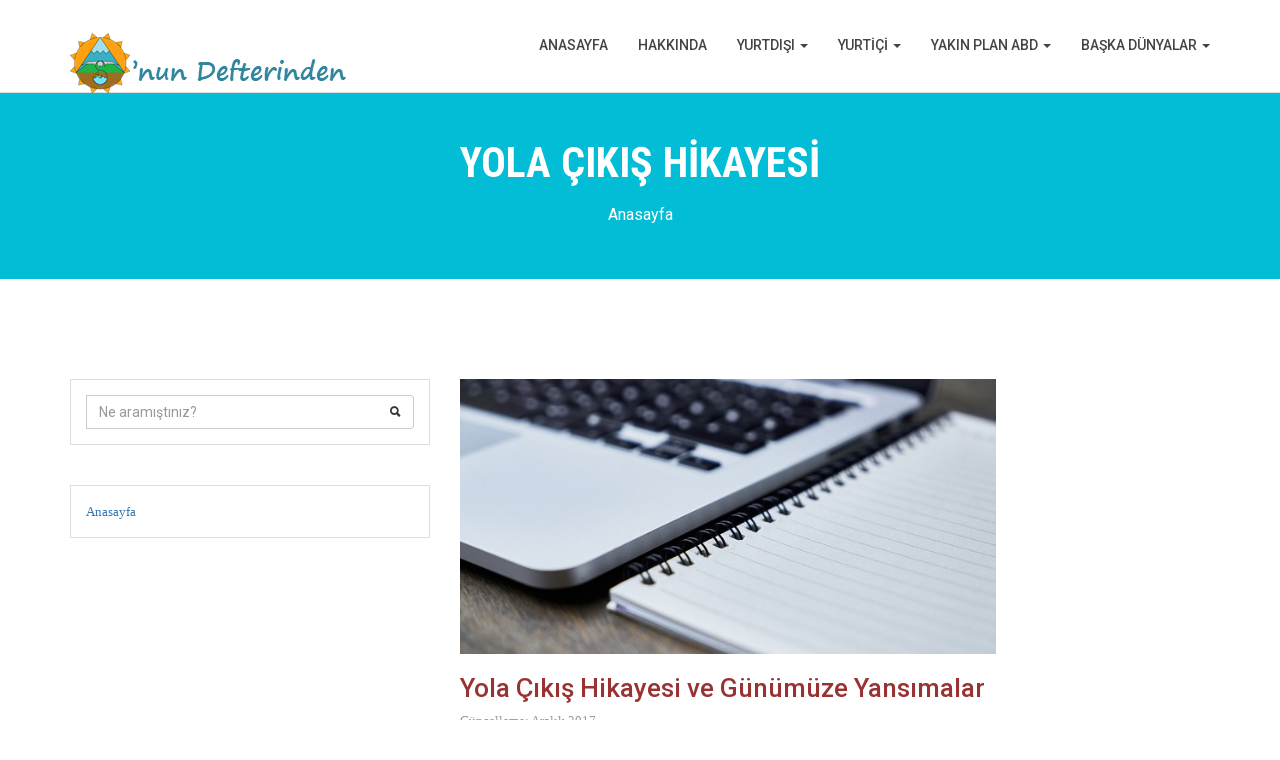

--- FILE ---
content_type: text/html
request_url: http://asunundefterinden.com/about.html
body_size: 5222
content:
<!DOCTYPE html>
<html class="no-js">
    <head>
     
    <script type="text/javascript">
if (document.layers) {
    //Capture the MouseDown event.
    document.captureEvents(Event.MOUSEDOWN);
 
    //Disable the OnMouseDown event handler.
    document.onmousedown = function () {
        return false;
    };
}
else {
    //Disable the OnMouseUp event handler.
    document.onmouseup = function (e) {
        if (e != null && e.type == "mouseup") {
            //Check the Mouse Button which is clicked.
            if (e.which == 2 || e.which == 3) {
                //If the Button is middle or right then disable.
                return false;
            }
        }
    };
}
 
//Disable the Context Menu event.
document.oncontextmenu = function () {
    return false;
};
</script>
 <body oncontextmenu="return false;">

        <!-- Basic Page Needs
        ================================================== -->
        <meta charset="utf-8">
        <meta http-equiv="Content-Type" content="text/html; charset=utf-8">
        <link rel="icon" type="image/png" href="favicon.ico">
        <title>Asu'nun Defterinden, Site Hakkında</title>
        <meta name="description" content="Asu'nun Yurtiçi-Yurtdışı Gezi Rotaları ve Güncesi">
        <meta name="keywords" content="">
        <meta name="author" content="Asuman Akcan">
        <!-- Mobile Specific Metas
        ================================================== -->
        <meta name="format-detection" content="telephone=no">
        <meta name="viewport" content="width=device-width, initial-scale=1">
        
        <!-- Template CSS Files
        ================================================== -->
        <!-- Twitter Bootstrs CSS -->
        <link rel="stylesheet" href="css/bootstrap.min.css">
        <!-- Ionicons Fonts Css -->
        <link rel="stylesheet" href="css/ionicons.min.css">
        <!-- animate css -->
        <link rel="stylesheet" href="css/animate.css">
        <!-- Hero area slider css-->
        <link rel="stylesheet" href="css/slider.css">
        <!-- owl craousel css -->
        <link rel="stylesheet" href="css/owl.carousel.css">
        <link rel="stylesheet" href="css/owl.theme.css">
        <link rel="stylesheet" href="css/jquery.fancybox.css">
        <!-- template main css file -->
        <link rel="stylesheet" href="css/main.css">
        <!-- responsive css -->
        <link rel="stylesheet" href="css/responsive.css">
        
        <!-- Template Javascript Files
        ================================================== -->
        <!-- modernizr js -->
        <script src="js/vendor/modernizr-2.6.2.min.js"></script>
        <!-- jquery -->
        <script src="//ajax.googleapis.com/ajax/libs/jquery/1.10.2/jquery.min.js"></script>
        <!-- owl carouserl js -->
        <script src="js/owl.carousel.min.js"></script>
        <!-- bootstrap js -->

        <script src="js/bootstrap.min.js"></script>
        <!-- wow js -->
        <script src="js/wow.min.js"></script>
        <!-- slider js -->
        <script src="js/slider.js"></script>
        <script src="js/jquery.fancybox.js"></script>
        <!-- template main js -->
        <script src="js/main.js"></script>
    	<style type="text/css">
		.auto-style1 {
			font-family: Calibri;
			font-size: small;
			color: #000000;
			letter-spacing: normal;
		}
		p {
	font-family: Calibri;
	font-size: medium;
	font-weight: normal;
	font-style: normal;
	font-variant: normal;
}
		.auto-style2 {
	font-family: "Century Gothic";
			font-size: small;
		}
		</style>
    </head>
    <body>
    
    <!-- Load Facebook SDK for JavaScript -->
<div id="fb-root"></div>
<script>(function(d, s, id) {
  var js, fjs = d.getElementsByTagName(s)[0];
  if (d.getElementById(id)) return;
  js = d.createElement(s); js.id = id;
  js.src = 'https://connect.facebook.net/tr_TR/sdk.js#xfbml=1&version=v2.11';
  fjs.parentNode.insertBefore(js, fjs);
}(document, 'script', 'facebook-jssdk'));</script>
        <!--
        ==================================================
        Header Section Start
        ================================================== -->
        <header id="top-bar" class="navbar-fixed-top animated-header">
            <div class="container">
                <div class="navbar-header">
                    <!-- responsive nav button -->
                    <button type="button" class="navbar-toggle" data-toggle="collapse" data-target=".navbar-collapse">
                    <span class="sr-only">Toggle navigation</span>
                    <span class="icon-bar"></span>
                    <span class="icon-bar"></span>
                    <span class="icon-bar"></span>
                    </button>
                    <!-- /responsive nav button -->
                    
                    <!-- logo -->
                    <div class="navbar-brand">
                        <a href="index.html" >
                            <img src="images/logoyeni5.png" alt="">
                        </a>
                    </div>
                    <!-- /logo -->
                </div>
                <!-- main menu -->
                <nav class="collapse navbar-collapse navbar-right" role="navigation">
                    <div class="main-menu">
                        <ul class="nav navbar-nav navbar-right">
                            <li>
                                <a href="index.html" >Anasayfa</a></li>
                            <li><a href="about.html">Hakkında</a></li>
                            <li class="dropdown">
                                <a href="#" class="dropdown-toggle" data-toggle="dropdown">Yurtdışı <span class="caret"></span></a>
                                <div class="dropdown-menu">
                                    <ul>   
                                                                                                                                                            
                                        <li><a href="Avustralya1.html">Avustralya,'12</a></li>
                                        <li><a href="ABD1.html">A.B.D., '12</a></li>
                                        <li><a href="Yunan_Adalari1.html">Yunan Adaları,'11</a></li>
                                        <li><a href="KKTC1.html">Kuzey Kıbrıs,'09</a></li>
                                        <li><a href="Budapeste1.html">Budapeşte,'08</a></li>
                                        <li><a href="Barselona_Madrid1.html">Barselona-Madrid,'07</a></li>
                                        <li><a href="Italya1.html">İtalya,'05</a></li>
                                        <li><a href="Viyana1.html">Viyana,'04</a></li>
                                        <li><a href="Prag1.html">Prag,'04</a></li>
                                        <li><a href="Londra1.html">Londra,'03</a></li>
                                        

                                    </ul>
                                </div>
                            </li>
                            <li class="dropdown">
                                <a href="#" class="dropdown-toggle" data-toggle="dropdown">YURTİÇİ <span class="caret"></span></a>
                                <div class="dropdown-menu">
                                    <ul>
                                       
                                        <li><a href="Macahel1.html">Macahel,'10</a></li>
                                        <li><a href="Edirne1.html">Edirne,'10</a></li>
                                        <li><a href="Iznik1.html">İznik,'10</a></li>
                                        <li><a href="Pamukkale1.html">Pamukkale,'08</a></li>
                                        <li><a href="Yazilikaya.html">Yazılıkaya,'08</a></li>
                                        <li><a href="Likya1.html">Likya,'04</a></li>
                                        <li><a href="Karadeniz1.html">Karadeniz,'04</a></li>
                                        <li><a href="Dikili1.html">Kuzey Ege,'03</a></li>
                                        <li><a href="Izmir1.html">Güney Ege,'03</a></li>
                                        <li><a href="Kapadokya1.html">Kapadokya,'03</a></li>
                                        
                                    </ul>
                                </div>
                            </li>
                            
                            <li class="dropdown">
                                <a href="#" class="dropdown-toggle" data-toggle="dropdown">Yakın Plan ABD <span class="caret"></span></a>
                                <div class="dropdown-menu">
                                    <ul>
                                        <li><a href="#">Yakında</a></li>
                                        <li><a href="#">Yakında</a></li>
                                        <li><a href="#">Yakında</a></li>

                                    </ul>
                                </div>
                            </li>
                            <li class="dropdown">
                                <a href="#" class="dropdown-toggle" data-toggle="dropdown">BAŞKA DÜNYALAR <span class="caret"></span></a>
                                <div class="dropdown-menu">
                                    <ul>
                                        <li><a href="http://www.asunundefterinden.com/Kayip_Dunyalar/index.html" target="_blank">Kayıp Dünyalar</a></li>
                                        <li><a href="Edebiyat.html">Edebiyattan Seçtiklerim</a></li>
                                        <li><a href="mypicks.html">My picks from lit</a></li>
                                        <li><a href="http://www.vitamingiller.com" target="_blank">Vitamingiller</a></li>
                                    </ul>
                                </div>
                            </li>
                            <!-- /navıgasyon menusunden contact kodunu sıldım, a href"contact.html>Contact< -->
                            
                        </ul>
                    </div>
                </nav>
                <!-- /main nav -->
            </div>
        </header>
        <!--
        ==================================================
        Global Page Section Start
        ================================================== -->
        <section class="global-page-header">
            <div class="container">
                <div class="row">
                    <div class="col-md-12">
                        <div class="block">
                            <h2>YOLA ÇIKIŞ HİKAYESİ</h2>
							<ol class="breadcrumb">
                                <li>
                                    <a href="index.html">Anasayfa
                                    </a>
                                </li>
                                
                            </ol>
                        </div>
                    </div>
                </div>
            </div>
            </section><!--/#Page header-->
            <section id="blog-full-width">
                <div class="container">
                    <div class="row">
                        <div class="col-md-4">
                            <div class="sidebar">
                                <div class="search widget">
                                    <form action="" method="get" class="searchform" role="search">
                                        <div class="input-group">
                                            <input type="text" class="form-control" placeholder="Ne aramıştınız?">
                                            <span class="input-group-btn">
                                                <button class="btn btn-default" type="button"> <i class="ion-search"></i> </button>
                                            </span>
                                            </div><!-- /input-group -->
                                        </form>
                                    </div>
                                    
                                    <!--/"author widget"-->

                                   
                                    <!-- /input-group -->

                                    <div class="categories widget">
                                        <span class="auto-style2">
                                        
										<a href="index.html">
										Anasayfa</a></span></br>
										<p style="color: rgb(0, 0, 0); font-family: &quot;Times New Roman&quot;; font-size: medium; font-style: normal; font-variant-ligatures: normal; font-variant-caps: normal; font-weight: normal; letter-spacing: normal; orphans: 2; text-align: start; text-indent: 0px; text-transform: none; white-space: normal; widows: 2; word-spacing: 0px; -webkit-text-stroke-width: 0px; text-decoration-style: initial; text-decoration-color: initial; margin-top: 1px; margin-bottom: 1px;">
										<font color="#993333" face="Century Gothic" size="2">
										
																										
                                    </div>
                                    
                                     <!--/"recent-post widget"-->

                                   
                                    <!-- /recent post widget -->


                                    
                                </div>
                            </div>
                            <div class="col-md-8">
                                <article class="text-left" data-wow-delay=".3s" data-wow-duration="500ms">
                                    <div class="blog-post-image"><div class="blog-post-image">
                                        
                                        <img alt="" height="275" src="images/about/computer.jpg" width="536"></div>

                                        <div class="blog-content">
                                        <h2 class="blogpost-title">
											Yola Çıkış Hikayesi ve Günümüze Yansımalar</h2>
											<div class="blog-meta">
												Güncelleme: Aralık 2017
												<span class="auto-style1">
												
												
<p  class="wow fadeInUp" data-wow-delay=".5s" data-wow-duration="500ms">
                                Merhaba, </p>
							<p  class="wow fadeInUp" data-wow-delay=".5s" data-wow-duration="500ms">
                            Gezerken tuttuğum notları hem görsel olarak saklayabilmek hem de 
							çevremle paylaşabilmek, öte yandan yazma güdümü tatmin etmek amacı ile 2003 yılında gezi notlarımdan ve gözlemlerimden oluşan bir site yapmaya karar vermiştim. Seyyahlık iddiasında değilim; her şeyin bir başlangıcı var diyerek yola koyuldum. 

                            </p>
                            <p  class="wow fadeInUp" data-wow-delay=".7s" data-wow-duration="500ms">
                                Ancak bunun için yıllar içinde teknolojik bir seyahate de çıkmak gerekeceğini sonradan öğrenecektim. 
								O zamanlar internet yaygın değil, her evde 
								bilgisayar yok. Gezen var ama internet sitesi kurup anlatan çok az, bilgiler ancak özel ya da devlet kurumu turizm sitelerinden elde ediliyor ağırlıklı olarak. 
								DMOZ kataloğunda Türkçe indeksinin tatil/ 
								gezi/yolculuk alt kırılımında kayıtlı 15-20 
								kişisel 
								<em>web sitesi</em> vardı. (DMOZ da Mart 2017 
								itibarıyla kapamış.) <em>Blog</em> icat edilmemişti. Vaktiyle MS Frontpage ile çıktığım bu "seyahat" zaman içinde başlangıç düzeyinde kod yazmayı/kullanmayı öğrenmeye kadar vardı. Bu siteyi hazırlarken bir turist olarak eksik yanlarımı gördüm. 
								Bunu şimdi gezi planları yaparken farkettiğim 
								gibi yıllar içinde yazılarımın geçirdiği 
								evrimden anlamak da mümkün. Belki de işin en güzel yanı buydu.</p>
							<p  class="wow fadeInUp" data-wow-delay=".7s" data-wow-duration="500ms">
                                Bu sitenin temel amacı günümüz koşullarında 
								sürekli değişen, güncellenen turistik bilgiler sunmak 
								değil, kişisel gözlemlerimi aktarmak, gezi 
								anılarımı kendimce 
								kalıcı kılmaya çalışmak, bunu yaparken de bir 
								kaç kişi de olsa birilerinin işine yarayabilecek 
								bilgiler paylaşmaktır. Beş yıl sonra gezi 
								fotoğraflarıma baktığımda bana hala bir şeyler 
								ifade edebilmelerini sağlamaktır.&nbsp; Güncel 
								şekilde turistik, pratik bilgiler sağlayan profesyonel tur 
								siteleri mevcuttur. Bu site onlardan biri 
								değildir, ancak 
								birtakım kalıcı ipuçları bulabileceğinize kuşkum 
								yok.</p>
							<p  class="wow fadeInUp" data-wow-delay=".7s" data-wow-duration="500ms">
                                Gezilen yerlere kazandıkları anlamı yükleyen en 
								önemli etken elbette tarih boyu geçirdikleri 
								süreçtir. Sayfalarda 
								tarihi bilgilere çok fazla yer vermiyorum zira 
								bununla ilgili pek cok "uzman" sayfadan bilgi 
								edinilebiliyor. Dolayısı ile&nbsp; ben çok 
								uzatmamaya ve yazıları fasikül haline 
								getirmemeye çalışıyorum. </p>
							<p  class="wow fadeInUp" data-wow-delay=".7s" data-wow-duration="500ms">
                                Yazılarımın arasında kaynak gösterdiğim 
								bağlantılardan teknolojik gelişmelere paralel 
								olarak güncellenenler, kişisel sitelerden de 
								kapananlar oluyor. Gözüme çarpan çalışmayan 
								bağlantıları güncelledim, ancak TL'den atılan 
								sıfırlara dokunmadım. &nbsp;</p>
							<p  class="wow fadeInUp" data-wow-delay=".7s" data-wow-duration="500ms">
                                İyi seyirler.</p>
                            <p  class="wow fadeInUp" data-wow-delay=".7s" data-wow-duration="500ms">
                           		Asuman Akcan</p>
                           		
                           		<!-- Your like button code -->
  <div class="fb-like" data-href="http://asunundefterinden.com" data-width="450" data-layout="standard" data-action="like" data-size="small" data-show-faces="true" data-share="true"></div>

							</span>
											</div>
									</div>
                                                             
                                  
                                     </div>
                            </div>
                        </div>
                  
                    <!--
                    ==================================================
                    Call To Action Section Start
                    ================================================== -->
                                                                          
                                                             
                          
			<!--
                               
                            </div>
                        </div>
                     </div>
                </div>
            </section>

                    
                                       

                    <!--
                    ==================================================
                    Footer Section Start
                    ================================================== -->
                    <footer id="footer">
                        <div class="container">
                            <div class="col-md-8">
                                <p class="copyright">Copyright: <span> 2015</span> . Design and Developed by <a href="http://www.Themefisher.com">Themefisher</a></p>
                            </div>
                            <div class="col-md-4">
                                <!-- Social Media -->
                                <ul class="social">
                                    <li>
                                        <a href="#" class="email">
     							<i class="ion-ios-email-outline"></i>
                            <p>talismanofasu@yahoo.com</p>
                            </a>
                        </li>
                        <li> 
                            <a href="http://talismanofasu.tumblr.com/" class="Tumblr">
                            <i class="ion-social-tumblr"></i>
                            </a>
                         </li>
                        <li>
                            <a href="#" class="Facebook">
                                <i class="ion-social-facebook"></i>
                            </a>
                        </li>
                        <li>
                            <a href="#" class="Twitter">
                                <i class="ion-social-twitter"></i>
                            </a>
                        </li>
                      
                         <li>
                            <a href="#" class="Google Plus">
                                <i class="ion-social-googleplus"></i>
                                        </a>
                                    </li>
                                </ul>
                            </div>
                        </div>
                                              

                    </footer> <!-- /#footer -->
                                </body>
            </html>
        

--- FILE ---
content_type: text/css
request_url: http://asunundefterinden.com/css/main.css
body_size: 4691
content:
@import url(http://fonts.googleapis.com/css?family=Roboto:400,300,100,500,700);
@import url(http://fonts.googleapis.com/css?family=Roboto+Condensed:400,300,700);
@import url(http://fonts.googleapis.com/css?family=Glegoo);
body {
  font-family: 'Roboto', sans-serif;
}
h1,
h2,
h3,
h4,
h5,
h6 {
	font-family: 'Roboto Condensed', sans-serif;
	padding-left: inherit;
}
p {
  font-family: 'Roboto', sans-serif;
  line-height: 22px;
  font-size: 16px;
  font-weight: 300;
}
ul {
  padding-left: 0;
}
ul li {
  list-style: none;
}
h2 {
  font-size: 26px;
}
a:hover {
  text-decoration: none;
}
.section-heading {
  text-align: center;
  margin-bottom: 65px;
}
.section-heading p {
  font-size: 14px;
  font-weight: 300;
  color: #727272;
  line-height: 20px;
}
.title {
  font-size: 30px;
  line-height: 1.1;
  font-weight: 300;
  color: #333;
  text-transform: uppercase;
  margin-bottom: 20px;
}
.subtitle {
  font-size: 24px;
  font-weight: 600;
  margin-bottom: 18px;
  text-transform: uppercase;
}
.subtitle-des {
  color: #727272;
  font-size: 14px;
  margin-bottom: 35px;
  font-weight: 300;
}
.pages {
  padding: 80px 0 40px;
}
.moduler {
  padding: 140px 0;
}
.navbar-default .navbar-nav > li > a:hover {
  color: #02bdd5;
}
.navbar.navbar-default {
  border: 0;
  border-radius: 0;
  margin-bottom: 0;
}
.navbar.navbar-default .navbar-toggle {
  margin-top: 32px;
}
.navbar-header .navbar-brand {
  padding: 5px 0;
}
.navbar-header .navbar-brand a {
  height: auto;
  display: inline-block;
  margin-top: 8px;
}
.navbar-inverse .navbar-toggle:focus,
.navbar-inverse .navbar-toggle {
  background: #444;
}
#top-bar {
  background: #fff;
  color: #fff;
  -webkit-transition: all 0.2s ease-out 0s;
  transition: all 0.2s ease-out 0s;
  padding: 15px 0;
  -webkit-box-shadow: 0 0 3px 0 rgba(0, 0, 0, 0.1);
  box-shadow: 0 0 3px 0 rgba(0, 0, 0, 0.1);
  border-bottom: 1px solid #dedede;
}
#top-bar .navbar-nav > li > a:hover {
  background: transparent;
}
#top-bar.animated-header {
  padding: 20px 0;
  background: #ffffff;
  box-shadow: none;
}
#top-bar .main-menu li > a {
  color: #444;
}
#top-bar .main-menu li {
  position: relative;
}
#top-bar .main-menu li a {
  font-size: 14px;
  font-weight: 500;
  border-bottom: 2px solid transparent;
  -webkit-transition: .3s all;
  -o-transition: .3s all;
  transition: .3s all;
  text-transform: uppercase;
}
#top-bar .main-menu li a:hover {
  color: #02bdd5;
}
.navbar-custom .nav li > a {
  position: relative;
  color: #000;
}
.navbar-right .dropdown-menu {
  right: auto;
  left: 0;
}
.navbar-custom .dropdown-menu {
  position: absolute;
  display: block;
  visibility: hidden;
  opacity: 0;
}
#hero-area {
  background: url('../images/slider.jpg') no-repeat 50%;
  background-size: cover;
  background-attachment: fixed;
  padding: 230px 0;
  color: #fff;
  box-shadow: 0 0 8px rgba(0, 0, 0, 0.3);
  position: relative;
}
#hero-area:before {
  content: '';
  z-index: 9;
  background: rgba(255, 255, 255, 0.78);
  position: absolute;
  top: 0;
  left: 0;
  right: 0;
  bottom: 0;
}
#hero-area .block {
  position: relative;
  z-index: 999;
}
#hero-area h1 {
  font-size: 40px;
  line-height: 50px;
  color: #333;
  font-weight: 700;
  margin-bottom: 15px;
  text-transform: uppercase;
}
#hero-area h2 {
  font-size: 18px;
  font-weight: 300;
  margin-bottom: 38px;
  line-height: 27px;
  text-transform: uppercase;
  color: #666;
  font-family: 'Roboto', sans-serif;
  margin-top: 25px;
}
#hero-area .btn {
  background: #414141;
  border: none;
  color: #fff;
  padding: 20px 35px;
  margin-top: 30px;
  font-size: 16px;
  font-size: 13px;
  line-height: 1em;
  text-transform: uppercase;
  letter-spacing: normal;
  border-radius: 0;
}
#call-to-action {
  background: #02bdd5;
  background-size: cover;
  background-attachment: fixed;
  padding: 30px 0;
  text-align: center;
  position: relative;
  color: #fff;
}
#call-to-action .block {
  position: relative;
  z-index: 99;
  color: #fff;
}
#call-to-action .block h2 {
  margin-bottom: 15px;
  color: #fff;
}
#call-to-action .block p {
  font-size: 15px;
  font-weight: 300;
  font-family: 'Roboto', sans-serif;
  margin-top: 20px;
}
#call-to-action .block .btn-contact {
  background: #fff;
  border: none;
  color: #02bdd5;
  padding: 16px 35px;
  margin-top: 20px;
  font-size: 12px;
  letter-spacing: 2px;
  text-transform: uppercase;
  border-radius: 0;
}
#call-to-action .block .btn-contact i {
  margin-right: 10px;
}
#about {
  padding: 110px 0;
}
#about .block {
  padding: 20px 30px 0 30px;
}
#about .block h2 {
  font-size: 24px;
  font-weight: 600;
  margin-bottom: 30px;
  text-transform: uppercase;
}
#about .block p {
  color: #727272;
  font-size: 16px;
  line-height: 28px;
  margin-bottom: 35px;
}
#about .block img {
  max-width: 100%;
}
.works {
  padding: 80px 0;
  background: #FCFCFC;
}
.works .block {
  position: relative;
  z-index: 99;
}
.works .block:hover .img-overly .overly {
  opacity: 1;
}
.works .block h4 {
  padding: 20px 15px;
  margin-top: 0;
  color: #666;
}
.works .block .img-overly {
  position: relative;
  background: rgba(0, 0, 0, 0.85);
}
.works .block .img-overly img {
  border-radius: 0;
}
.works .block .img-overly .overly {
  background: rgba(57, 181, 74, 0.9);
  position: absolute;
  top: 0;
  right: 0;
  left: 0;
  bottom: 0;
  opacity: 0;
  -webkit-transition: .3s all;
  -o-transition: .3s all;
  transition: .3s all;
}
.works .block .img-overly .overly a {
  position: absolute;
  top: 45%;
  left: 22%;
}
.works .block .img-overly .overly a i {
  font-size: 30px;
  color: #fff;
}
figure {
  background: #fff;
  margin-bottom: 45px;
  box-shadow: 0 2px 5px 0 rgba(0, 0, 0, 0.04), 0 2px 10px 0 rgba(0, 0, 0, 0.06);
}
figure .img-wrapper {
  position: relative;
  overflow: hidden;
}
figure img {
  -webkit-transform: scale3d(1, 1, 1);
  transform: scale3d(1, 1, 1);
  -webkit-transition: -webkit-transform 400ms;
  transition: transform 400ms;
}
figure:hover img {
  -webkit-transform: scale3d(1.2, 1.2, 1);
  transform: scale3d(1.2, 1.2, 1);
}
figure:hover .overlay {
  opacity: 1;
}
figure:hover .overlay .buttons a {
  -webkit-transform: scale3d(1, 1, 1);
  transform: scale3d(1, 1, 1);
}
figure .overlay {
  position: absolute;
  top: 0;
  left: 0;
  right: 0;
  bottom: 0;
  padding: 10px;
  text-align: center;
  background: rgba(0, 0, 0, 0.7);
  opacity: 0;
  -webkit-transition: opacity 400ms;
  transition: opacity 400ms;
}
figure .overlay a {
  display: inline-block;
  color: #fff;
  padding: 10px 23px;
  line-height: 1;
  border: 1px solid #fff;
  border-radius: 0px;
  margin: 4px;
  -webkit-transform: scale3d(0, 0, 0);
  transform: scale3d(0, 0, 0);
  -webkit-transition: all 400ms;
  transition: all 400ms;
}
figure .overlay a:hover {
  text-decoration: none;
}
figure .overlay:hover a {
  -webkit-transform: scale3d(1, 1, 1);
  transform: scale3d(1, 1, 1);
}
figure .buttons {
  position: absolute;
  top: 45%;
  left: 24%;
}
figure figcaption {
  padding: 20px 25px;
  margin-top: 0;
  color: #666;
}
figure figcaption h4 {
  margin: 0;
}
figure figcaption h4 a {
  color: #02bdd5;
}
figure figcaption p {
  font-size: 14px;
  margin-bottom: 0;
  margin-top: 5px;
}
#feature {
  padding: 80px 0;
}
#feature .media {
  margin: 0px 0 70px 0;
}
#feature .media .media-left {
  padding-right: 25px;
}
#feature h3 {
  color: #000;
  font-size: 18px;
  text-transform: uppercase;
  text-align: center;
  margin-bottom: 20px;
  margin: 0px 0px 15px;
  font-weight: 400;
}
#feature p {
  line-height: 25px;
  font-size: 14px;
  color: #777777;
}
#feature .icon {
  text-decoration: none;
  color: #fff;
  background-color: #02bdd5;
  height: 100px;
  text-align: center;
  width: 100px;
  font-size: 50px;
  line-height: 100px;
  overflow: hidden;
  -webkit-border-radius: 50%;
  -moz-border-radius: 50%;
  -ms-border-radius: 50%;
  -o-border-radius: 50%;
  text-shadow: #00a4ba 1px 1px, #00a4ba 2px 2px, #00a4ba 3px 3px, #00a4ba 4px 4px, #00a4ba 5px 5px, #00a4ba 6px 6px, #00a4ba 7px 7px, #00a4ba 8px 8px, #00a4ba 9px 9px, #00a4ba 10px 10px, #00a4ba 11px 11px, #00a4ba 12px 12px, #00a4ba 13px 13px, #00a4ba 14px 14px, #00a4ba 15px 15px, #00a4ba 16px 16px, #00a4ba 17px 17px, #00a4ba 18px 18px, #00a4ba 19px 19px, #00a4ba 20px 20px, #00a4ba 21px 21px, #00a4ba 22px 22px, #00a4ba 23px 23px, #00a4ba 24px 24px, #00a4ba 25px 25px, #00a4ba 26px 26px, #00a4ba 27px 27px, #00a4ba 28px 28px, #00a4ba 29px 29px, #00a4ba 30px 30px, #00a4ba 31px 31px, #00a4ba 32px 32px, #00a4ba 33px 33px, #00a4ba 34px 34px, #00a4ba 35px 35px, #00a4ba 36px 36px, #00a4ba 37px 37px, #00a4ba 38px 38px, #00a4ba 39px 39px, #00a4ba 40px 40px, #00a4ba 41px 41px, #00a4ba 42px 42px, #00a4ba 43px 43px, #00a4ba 44px 44px, #00a4ba 45px 45px, #00a4ba 46px 46px, #00a4ba 47px 47px, #00a4ba 48px 48px, #00a4ba 49px 49px, #00a4ba 50px 50px, #00a4ba 51px 51px, #00a4ba 52px 52px, #00a4ba 53px 53px, #00a4ba 54px 54px, #00a4ba 55px 55px, #00a4ba 56px 56px, #00a4ba 57px 57px, #00a4ba 58px 58px, #00a4ba 59px 59px, #00a4ba 60px 60px, #00a4ba 61px 61px, #00a4ba 62px 62px, #00a4ba 63px 63px, #00a4ba 64px 64px, #00a4ba 65px 65px, #00a4ba 66px 66px, #00a4ba 67px 67px, #00a4ba 68px 68px, #00a4ba 69px 69px, #00a4ba 70px 70px, #00a4ba 71px 71px, #00a4ba 72px 72px, #00a4ba 73px 73px, #00a4ba 74px 74px, #00a4ba 75px 75px, #00a4ba 76px 76px, #00a4ba 77px 77px, #00a4ba 78px 78px, #00a4ba 79px 79px, #00a4ba 80px 80px, #00a4ba 81px 81px, #00a4ba 82px 82px, #00a4ba 83px 83px, #00a4ba 84px 84px, #00a4ba 85px 85px, #00a4ba 86px 86px, #00a4ba 87px 87px, #00a4ba 88px 88px, #00a4ba 89px 89px, #00a4ba 90px 90px, #00a4ba 91px 91px, #00a4ba 92px 92px, #00a4ba 93px 93px, #00a4ba 94px 94px, #00a4ba 95px 95px, #00a4ba 96px 96px, #00a4ba 97px 97px, #00a4ba 98px 98px, #00a4ba 99px 99px, #00a4ba 100px 100px;
}
#contact-section {
  padding: 90px 0;
}
#contact-section .contact-form {
  margin-top: 42px;
}
#contact-section .contact-form .btn-send {
  margin-top: 35px;
  color: #fff;
  outline: none;
  background: #02bdd5;
}
#contact-section .contact-form .btn-send:hover {
  border: 1px solid #02bdd5;
}
#contact-section input {
  display: block;
  height: 40px;
  padding: 6px 12px;
  font-size: 13px;
  line-height: 1.428571429;
  background-color: #fff;
  background-image: none;
  border: 1px solid #ccc;
  border-radius: 4px;
  -webkit-box-shadow: inset 0 1px 1px rgba(0, 0, 0, 0.075);
  box-shadow: inset 0 1px 1px rgba(0, 0, 0, 0.075);
  -webkit-transition: border-color ease-in-out 0.15s, box-shadow ease-in-out 0.15s;
  -o-transition: border-color ease-in-out 0.15s, box-shadow ease-in-out 0.15s;
  transition: border-color ease-in-out 0.15s, box-shadow ease-in-out 0.15s;
  border-radius: 1px;
  border: 1px solid rgba(111, 121, 122, 0.3);
  box-shadow: none;
  -webkit-box-shadow: none;
}
#contact-section textarea {
  display: block;
  border-radius: 0;
  width: 100%;
  padding: 6px 12px;
  font-size: 14px;
  line-height: 1.42857143;
  color: #555555;
  background-color: #ffffff;
  background-image: none;
  border: 1px solid #cccccc;
  box-shadow: none;
  -webkit-transition: border-color ease-in-out 0.15s, box-shadow ease-in-out 0.15s;
  -o-transition: border-color ease-in-out 0.15s, box-shadow ease-in-out 0.15s;
  transition: border-color ease-in-out 0.15s, box-shadow ease-in-out 0.15s;
}
#contact-section .address,
#contact-section .email,
#contact-section .phone {
  text-align: center;
  background: #F7F7F7;
  padding: 20px 0 40px 0;
  margin-bottom: 20px;
}
#contact-section .address i,
#contact-section .email i,
#contact-section .phone i {
  font-size: 45px;
  color: #02bdd5;
}
#contact-section .address h5,
#contact-section .email h5,
#contact-section .phone h5 {
  font-size: 16px;
  line-height: 1.4;
}
#contact-section .address-details {
  padding-top: 70px;
}
#map-canvas {
  width: 100%;
  height: 350px;
  background-color: #CCC;
}
#footer {
  background: #fff;
  padding: 25px 0;
  color: #555;
}
#footer .copyright {
  font-size: 13px;
  margin-bottom: 0;
  margin-top: 10px;
}
#footer .copyright a {
  color: #02bdd5;
}
#footer .social {
  text-align: right;
  margin-bottom: 0;
}
#footer .social li {
  display: inline-block;
  margin-right: 15px;
}
#footer .social li a {
  font-size: 22px;
  color: #02bdd5;
}
.cd-headline.slide .cd-words-wrapper {
  color: #02bdd5;
}
ul.social-icons {
  height: auto;
  overflow: hidden;
  list-style: none !important;
  margin-bottom: 10px;
}
ul.social-icons li {
  float: none;
  display: inline-block;
  height: 36px;
}
#copyright a:hover,
#copyright nav .menu li a:hover {
  color: #e4e4e4!important;
}
#copyright a,
#copyright a:hover {
  text-decoration: none;
}
.global-page-header {
  background-attachment: fixed;
  background-size: cover;
  padding: 120px 0 25px 0;
  position: relative;
  background: #02bdd5;
  color: #fff;
}
.global-page-header h2 {
  font-size: 42px;
  font-weight: bold;
  color: #fff;
  text-transform: uppercase;
}
.global-page-header .breadcrumb {
  background: none;
  font-size: 16px;
  padding: 8px  0;
}
.global-page-header .breadcrumb .active {
  color: #fff;
}
.global-page-header .breadcrumb li a {
  color: #fff;
}
.global-page-header .block {
  position: relative;
  z-index: 99;
  text-align: center;
}
#product-showcase-banner {
  padding-top: 160px;
}
#product-showcase-banner .block {
  padding: 20px 0 20px 50px;
}
#product-showcase-banner .block h2 {
  font-size: 40px;
  color: #02bdd5;
  margin-bottom: 20px;
  margin-top: 0;
}
#product-showcase-banner .block p {
  color: #666;
  line-height: 25px;
}
#product-showcase-banner .block .buttons {
  margin-top: 25px;
}
#product-showcase-banner .block .buttons .btn {
  color: #fff;
  border: none;
  padding: 12px 40px;
  -webkit-transition: .2s all;
  -o-transition: .2s all;
  transition: .2s all;
  letter-spacing: 2px;
  font-size: 15px;
}
#product-showcase-banner .block .buttons .btn-demo {
  background: #5abd4f;
  margin-right: 8px;
  border-bottom: 3px solid #429E38;
}
#product-showcase-banner .block .buttons .btn-demo:hover {
  background: #429E38;
}
#product-showcase-banner .block .buttons .btn-buy {
  background: #00AEDA;
  border-bottom: 3px solid #0190B5;
}
#product-showcase-banner .block .buttons .btn-buy:hover {
  background: #0190B5;
}
#product-showcase-banner .block .buttons .btn-buy span {
  margin-right: 8px;
  font-weight: bold;
}
#product-description {
  padding-top: 80px;
}
#product-description .block {
  height: 400px;
  overflow: hidden;
  margin-top: 35px;
  border-bottom: 1px solid #dedede;
  padding-top: 30px;
  position: relative;
  webkit-transform: translateZ(0);
  -moz-transform: translateZ(0);
  -ms-transform: translateZ(0);
  -o-transform: translateZ(0);
  transform: translateZ(0);
}
#product-description .block:hover img {
  -webkit-transform: translateY(20px);
  -moz-transform: translateY(20px);
  -ms-transform: translateY(20px);
  -o-transform: translateY(20px);
  transform: translateY(20px);
}
#product-description .block img {
  position: absolute;
  top: 10px;
  left: 0;
  -webkit-transform: translateY(60px);
  -moz-transform: translateY(60px);
  -ms-transform: translateY(60px);
  -o-transform: translateY(60px);
  transform: translateY(60px);
  -webkit-transition: -webkit-transform 0.35s cubic-bezier(0.645, 0.045, 0.355, 1);
  -moz-transition: -moz-transform 0.35s cubic-bezier(0.645, 0.045, 0.355, 1);
  -o-transition: -o-transform 0.35s cubic-bezier(0.645, 0.045, 0.355, 1);
  transition: transform 0.35s cubic-bezier(0.645, 0.045, 0.355, 1);
}
#product-description .block .content {
  width: 60%;
  padding-top: 70px;
}
#product-description .block .content h3 {
  font-size: 32px;
  color: #5c5c5c;
}
#product-description .block .content p {
  color: #787f8c;
  line-height: 25px;
}
#related-items {
  padding: 60px 0 110px;
}
#related-items .title {
  border-bottom: 1px solid #dedede;
  padding: 10px 0;
  margin: 5px 15px 30px 15px;
  text-align: left;
  color: #777;
}
#related-items .product-details {
  margin-bottom: 0;
}
#related-items .block {
  position: relative;
  background: #fff;
  margin-bottom: 45px;
  box-shadow: 0 0px 1px rgba(0, 0, 0, 0.14);
}
#related-items .block:hover .img-overly .overly {
  opacity: 1;
}
#related-items .block h4 {
  padding: 20px 15px;
  margin-top: 0;
  color: #666;
}
#related-items .block h4 span {
  float: right;
  color: #02bdd5;
}
#related-items .block .img-overly {
  position: relative;
  background: rgba(0, 0, 0, 0.85);
}
#related-items .block .img-overly img {
  border-radius: 0;
}
#related-items .block .img-overly .overly {
  background: rgba(57, 181, 74, 0.9);
  position: absolute;
  top: 0;
  right: 0;
  left: 0;
  bottom: 0;
  opacity: 0;
  -webkit-transition: .3s all;
  -o-transition: .3s all;
  transition: .3s all;
}
#related-items .block .img-overly .overly a {
  position: absolute;
  top: 45%;
  left: 45%;
}
#related-items .block .img-overly .overly a i {
  font-size: 30px;
  color: #fff;
}
.service-page .service-parts .block {
  margin-bottom: 40px;
  text-align: center;
}
.service-page .service-parts .block i {
  font-size: 35px;
  color: #02bdd5;
}
.service-page .service-parts .block p {
  padding: 0 8px;
  font-size: 14px;
  color: #777;
  line-height: 1.7;
}
.works.service-page figure .buttons {
  position: absolute;
  top: 45%;
  left: 13%;
}
#clients {
  padding: 30px 0 60px;
}
#clients .owl-carousel .owl-item img {
  display: block;
  width: 100%;
  -webkit-transform-style: preserve-3d;
}
#clients .owl-carousel .owl-item {
  margin-right: 10px;
}
.works-fit {
  padding: 40px 0;
}
.works-fit figure .buttons {
  left: 14%;
}
.fancybox-close {
  background: url("../images/icons/close.png") no-repeat scroll 0 0 transparent;
  height: 50px;
  right: 0;
  top: 0;
  width: 50px;
}
.fancybox-next span {
  background: url("../images/icons/right.png") no-repeat scroll center center #009ee3;
  height: 50px;
  width: 50px;
  right: 0;
}
.fancybox-prev span {
  background: url("../images/icons/left.png") no-repeat scroll center center #009ee3;
  height: 50px;
  width: 50px;
  left: 0;
}
.fancybox-title h3 {
  font-size: 15px;
  margin: 0;
}
.fancybox-title {
  padding: 15px 8px;
}
.wrapper_404 h1 {
  font-size: 200px;
  color: #02bdd5;
  line-height: 1;
}
.wrapper_404 h2 {
  font-size: 50px;
  margin-top: 0;
}
.wrapper_404 .btn-home {
  background: #414141;
  border: none;
  color: #fff;
  padding: 20px 35px;
  margin-top: 10px;
  font-size: 16px;
  font-size: 13px;
  line-height: 1em;
  text-transform: uppercase;
  letter-spacing: normal;
  border-radius: 0;
}
.company-description {
  margin-top: 80px;
}
.company-description .block h3 {
  margin-top: 0;
}
.company-description .block p {
  color: #727272;
}
#team {
  margin: 50px 0;
}
.team-member {
  margin-top: 30px;
}
.team-member:hover .team-img img {
  opacity: .8;
}
.team-member .team-img {
  position: relative;
}
.team-member .team-img .team-pic {
  width: 100%;
}
.team-member .team_designation {
  font-size: 13px;
}
.team-member h3 {
  color: #02bdd5;
  margin-bottom: 0;
  font-size: 20px;
}
.team-member p {
  font-size: 14px;
}
.team-member .social-icons a {
  background: #02bdd5;
  color: #fff;
  padding: 4px 8px;
  display: inline-block;
  font-size: 15px;
}
.team-member .social-icons .facebook {
  padding: 4px 12px;
}
.about-feature {
  margin-top: 50px;
}
.about-feature .block {
  color: #fff;
  width: 33.33%;
  padding: 5%;
  float: left;
}
.about-feature .block p {
  font-weight: 300;
}
.about-feature .about-feature-1 {
  background: #02bdd5;
}
.about-feature .about-feature-2 {
  background: #00B0C7;
}
.about-feature .about-feature-3 {
  background: #00A6BB;
}
#blog-full-width {
  padding: 40px 0 80px;
}
article {
  padding: 30px 0;
}
.blog-content h2 {
  font-family: 'Roboto', sans-serif;
}
.blog-content h2 a {
  color: #444;
  font-weight: 400;
  font-size: 30px;
}
.blog-content .blog-meta {
  color: #9a9a9a;
  font-weight: 300;
  margin-bottom: 25px;
}
.blog-content .blog-meta span:after {
  content: '/';
  padding: 0 3px 0 6px;
}
.blog-content .blog-meta a {
  color: #acacac;
}
.blog-content .blog-meta p {
  margin-top: 20px;
}
.blog-content .btn-details {
  color: #02bdd5;
  padding: 0;
  background: #02bdd5;
  color: #fff;
  padding: 8px 18px;
  border-radius: 0;
  margin-top: 15px;
  border: 1px solid #fff;
  box-shadow: 0px 0px 0px 1px #02bdd5;
}
.blog-post-image {
  margin-top: 30px;
}
.sidebar {
  padding-top: 60px;
}
.sidebar .widget {
  margin-bottom: 40px;
  padding: 15px;
  border: 1px solid #dedede;
}
.sidebar .widget h3 {
  margin-top: 8px;
}
.sidebar .search input.form-control {
  border-right: 0;
  border-radius: 0;
  box-shadow: inset 0 0px 0px rgba(0, 0, 0, 0.075);
}
.sidebar .search button {
  border-left: 0;
}
.sidebar .search button:hover {
  background: transparent;
}
.sidebar .author .author-img img {
  width: 90px;
  border-radius: 100%;
  margin-top: -40px;
  border: 3px solid #fff;
}
.sidebar .author .author-bio p {
  font-size: 14px;
  color: #888;
}
.sidebar .categories ul li {
  border-bottom: 1px solid #f0f0f0;
  padding: 10px 0;
  list-style: none;
}
.sidebar .categories ul li span.badge {
  float: right;
  background: transparent;
  color: #444;
  border: 1px solid #dedede;
  border-radius: 0;
}
.sidebar .categories ul li a {
  color: #555;
}
.sidebar .categories ul li:last-child {
  border-bottom: none;
}
.sidebar .recent-post ul li {
  margin: 20px 0;
}
.sidebar .recent-post ul li a {
  color: #555;
  font-size: 15px;
}
.sidebar .recent-post ul li a:hover {
  color: #02bdd5;
}
.sidebar .recent-post time {
  font-weight: 300;
  color: #999;
  font-size: 12px;
}
.gallery {
  padding: 100px;
}
.gallery figure .buttons {
  left: 40%;
}
.portfolio-meta span {
  margin: 5px 10px;
  font-weight: 300;
}
.portfolio-meta span a {
  color: #fff;
}
.portfolio-single {
  padding: 80px 0 20px;
}
.portfolio-single .portfolio-content {
  padding: 40px 0;
}
.single-post {
  padding: 80px 0 20px;
}
.single-post .post-content {
  padding: 40px 0;
}
.single-post .post-content ol li,
.single-post .post-content ul li {
  color: #666;
}
.single-post .media {
  border: 1px solid #dedede;
  padding: 30px 20px;
}
.single-post .media .media-body a {
  color: #02bdd5;
  font-size: 12px;
}
.single-post .media .media {
  border: none;
}
.single-post .comments {
  margin-top: 40px;
}
.single-post .post-comment {
  margin-top: 40px;
}
.single-post .post-comment h3 {
  margin-bottom: 15px;
}
.single-post .post-comment .form-control {
  box-shadow: none;
  border-radius: 0;
}
.single-post .post-comment .btn-send {
  background: #02bdd5;
  color: #fff;
  border-radius: 0;
}
.social-share li {
  display: inline-block;
  margin: 3px 1px;
}
.social-share a {
  font-size: 20px;
  color: #fff;
  background: #02bdd5;
  padding: 4px 10px;
  display: inline-block;
}
.navbar-toggle .icon-bar {
  background: #fff;
}
.navbar-toggle {
  background: #000;
}
.dropdown-menu > ul {
  list-style: none;
  padding: 15px;
  margin-left: auto;
  margin-right: auto;
  margin-bottom: 0;
  margin-top: -5px;
  background: #fff;
  background-color: rgba(0, 0, 0, 0.95);
  box-shadow: 0 2px 0.09px rgba(0, 0, 0, 0.15);
}
.nav .open > a,
.nav .open > a:focus {
  background-color: transparent;
}
#top-bar .dropdown-menu > ul > li > a {
  display: block;
  font-size: 13px;
  font-weight: 400;
  line-height: normal;
  text-decoration: none;
  padding: 8px 0;
  color: #fff;
  border-bottom: 1px solid rgba(0, 0, 0, 0.1);
}


--- FILE ---
content_type: application/javascript
request_url: http://asunundefterinden.com/js/main.js
body_size: 834
content:
(function($){
    $.fn.scrollingTo = function( opts ) {
        var defaults = {
            animationTime : 1000,
            easing : '',
            callbackBeforeTransition : function(){},
            callbackAfterTransition : function(){}
        };

        var config = $.extend( {}, defaults, opts );

        $(this).click(function(e){
            var eventVal = e;
            e.preventDefault();

            var $section = $(document).find( $(this).data('section') );
            if ( $section.length < 1 ) {
                return false;
            };

            if ( $('html, body').is(':animated') ) {
                $('html, body').stop( true, true );
            };

            var scrollPos = $section.offset().top;

            if ( $(window).scrollTop() == scrollPos ) {
                return false;
            };

            config.callbackBeforeTransition(eventVal, $section);

            $('html, body').animate({
                'scrollTop' : (scrollPos+'px' )
            }, config.animationTime, config.easing, function(){
                config.callbackAfterTransition(eventVal, $section);
            });
        });
    };
}(jQuery));



jQuery(document).ready(function(){
	"use strict";
	new WOW().init();


(function(){
 jQuery('.smooth-scroll').scrollingTo();
}());

});




$(document).ready(function(){




    $(window).scroll(function () {
        if ($(window).scrollTop() > 50) {
            $(".navbar-brand a").css("color","#fff");
            $("#top-bar").removeClass("animated-header");
        } else {
            $(".navbar-brand a").css("color","inherit");
            $("#top-bar").addClass("animated-header");
        }
    });

    $("#clients-logo").owlCarousel({
 
        itemsCustom : false,
        pagination : false,
        items : 5,
        autoplay: true,

    })

});



// fancybox
$(".fancybox").fancybox({
    padding: 0,

    openEffect : 'elastic',
    openSpeed  : 450,

    closeEffect : 'elastic',
    closeSpeed  : 350,

    closeClick : true,
    helpers : {
        title : { 
            type: 'inside' 
        },
        overlay : {
            css : {
                'background' : 'rgba(0,0,0,0.8)'
              
                
              }
        }
    }
});






 




